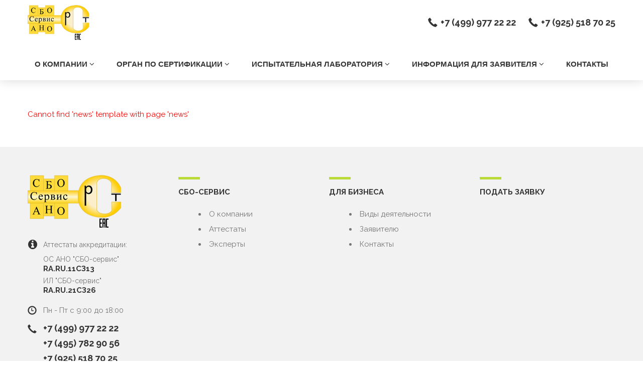

--- FILE ---
content_type: text/html; charset=UTF-8
request_url: https://sboservice.ru/news/
body_size: 24888
content:
<!DOCTYPE html>
<html lang="en">
<head>
    <meta charset="utf-8">
    <meta http-equiv="X-UA-Compatible" content="IE=edge">
    <meta name="viewport" content="width=device-width, initial-scale=1">
    <!-- The above 3 meta tags *must* come first in the head; any other head content must come *after* these tags -->
    <meta name="format-detection" content="telephone=no"/>
    <link rel="icon" href="/bitrix/templates/tm_sboservice_v2/images/favicon.ico" type="image/x-icon">
    <title>Новости</title>

    <!-- Bootstrap -->
    <link href="/bitrix/templates/tm_sboservice_v2/css/bootstrap.css" rel="stylesheet">

    <!-- Links -->
    <link rel="stylesheet" href="/bitrix/templates/tm_sboservice_v2/css/jquery.fancybox.css">
    <link rel="stylesheet" href="/bitrix/templates/tm_sboservice_v2/css/camera.css">
    <link rel="stylesheet" href="/bitrix/templates/tm_sboservice_v2/css/google-map.css">
    <link rel="stylesheet" href="/bitrix/templates/tm_sboservice_v2/css/mailform.css">
    <!--JS-->
    <script src="/bitrix/templates/tm_sboservice_v2/js/jquery.js"></script>
    <script src="/bitrix/templates/tm_sboservice_v2/js/jquery-migrate-1.2.1.min.js"></script>

    <!--[if lt IE 9]>
    <div style=' clear: both; text-align:center; position: relative;'>
        <a href="http://windows.microsoft.com/en-US/internet-explorer/..">
            <img src="/bitrix/templates/tm_sboservice_v2/images/ie8-panel/warning_bar_0000_us.jpg" border="0" height="42" width="820"
                 alt="You are using an outdated browser. For a faster, safer browsing experience, upgrade for free today."/>
        </a>
    </div>
    <script src="/bitrix/templates/tm_sboservice_v2/js/html5shiv.js"></script>
    <![endif]-->
    <script src="/bitrix/templates/tm_sboservice_v2/js/device.min.js"></script>
    <meta http-equiv="Content-Type" content="text/html; charset=UTF-8" />
<meta name="keywords" content="сертификация, подтверждение сертификации, подтверждение соответствия продукции" />
<meta name="description" content="СБО Сервис - услуги в области сертификации" />
<link href="/bitrix/js/main/core/css/core.min.css?15097088732854" type="text/css" rel="stylesheet" />



<link href="/bitrix/css/main/font-awesome.min.css?150970886423748" type="text/css"  rel="stylesheet" />
<link href="/bitrix/cache/css/s1/tm_sboservice_v2/template_c31daea2bdd3582d176b9d4b1ffe159f/template_c31daea2bdd3582d176b9d4b1ffe159f_v1.css?176537659614786" type="text/css"  data-template-style="true" rel="stylesheet" />
<script type="text/javascript">if(!window.BX)window.BX={};if(!window.BX.message)window.BX.message=function(mess){if(typeof mess==='object'){for(let i in mess) {BX.message[i]=mess[i];} return true;}};</script>
<script type="text/javascript">(window.BX||top.BX).message({'JS_CORE_LOADING':'Загрузка...','JS_CORE_NO_DATA':'- Нет данных -','JS_CORE_WINDOW_CLOSE':'Закрыть','JS_CORE_WINDOW_EXPAND':'Развернуть','JS_CORE_WINDOW_NARROW':'Свернуть в окно','JS_CORE_WINDOW_SAVE':'Сохранить','JS_CORE_WINDOW_CANCEL':'Отменить','JS_CORE_WINDOW_CONTINUE':'Продолжить','JS_CORE_H':'ч','JS_CORE_M':'м','JS_CORE_S':'с','JSADM_AI_HIDE_EXTRA':'Скрыть лишние','JSADM_AI_ALL_NOTIF':'Показать все','JSADM_AUTH_REQ':'Требуется авторизация!','JS_CORE_WINDOW_AUTH':'Войти','JS_CORE_IMAGE_FULL':'Полный размер'});</script>

<script type="text/javascript" src="/bitrix/js/main/core/core.min.js?1632823391249634"></script>

<script>BX.setJSList(['/bitrix/js/main/core/core_ajax.js','/bitrix/js/main/core/core_promise.js','/bitrix/js/main/polyfill/promise/js/promise.js','/bitrix/js/main/loadext/loadext.js','/bitrix/js/main/loadext/extension.js','/bitrix/js/main/polyfill/promise/js/promise.js','/bitrix/js/main/polyfill/find/js/find.js','/bitrix/js/main/polyfill/includes/js/includes.js','/bitrix/js/main/polyfill/matches/js/matches.js','/bitrix/js/ui/polyfill/closest/js/closest.js','/bitrix/js/main/polyfill/fill/main.polyfill.fill.js','/bitrix/js/main/polyfill/find/js/find.js','/bitrix/js/main/polyfill/matches/js/matches.js','/bitrix/js/main/polyfill/core/dist/polyfill.bundle.js','/bitrix/js/main/core/core.js','/bitrix/js/main/polyfill/intersectionobserver/js/intersectionobserver.js','/bitrix/js/main/lazyload/dist/lazyload.bundle.js','/bitrix/js/main/polyfill/core/dist/polyfill.bundle.js','/bitrix/js/main/parambag/dist/parambag.bundle.js']);
BX.setCSSList(['/bitrix/js/main/core/css/core.css','/bitrix/js/main/lazyload/dist/lazyload.bundle.css','/bitrix/js/main/parambag/dist/parambag.bundle.css']);</script>
<script type="text/javascript">(window.BX||top.BX).message({'LANGUAGE_ID':'ru','FORMAT_DATE':'DD.MM.YYYY','FORMAT_DATETIME':'DD.MM.YYYY HH:MI:SS','COOKIE_PREFIX':'SBO_SERVICE','SERVER_TZ_OFFSET':'10800','SITE_ID':'s1','SITE_DIR':'/','USER_ID':'','SERVER_TIME':'1768822555','USER_TZ_OFFSET':'0','USER_TZ_AUTO':'Y','bitrix_sessid':'9700d5febe1f0cc3eacf9d197896f985'});</script>


<script type="text/javascript">BX.setJSList(['/bitrix/templates/tm_sboservice_v2/components/bitrix/menu/sr_main_drop/script.js']);</script>
<script type="text/javascript">BX.setCSSList(['/bitrix/templates/tm_sboservice_v2/components/bitrix/menu/sr_main_drop/style.css','/bitrix/templates/tm_sboservice_v2/styles.css','/bitrix/templates/tm_sboservice_v2/template_styles.css']);</script>


<script type="text/javascript"  src="/bitrix/cache/js/s1/tm_sboservice_v2/template_1d311915b46110a4b949c243714ab061/template_1d311915b46110a4b949c243714ab061_v1.js?17653765966483"></script>
<script type="text/javascript">var _ba = _ba || []; _ba.push(["aid", "c2f9395710113d528a8a47d40bd2dc6c"]); _ba.push(["host", "sboservice.ru"]); (function() {var ba = document.createElement("script"); ba.type = "text/javascript"; ba.async = true;ba.src = (document.location.protocol == "https:" ? "https://" : "http://") + "bitrix.info/ba.js";var s = document.getElementsByTagName("script")[0];s.parentNode.insertBefore(ba, s);})();</script>



    
</head>
<body>
<div class="page">
    <header class="main-header">
        <div id="stuck_container" class="stuck_container">
            <div class="main-header__inner">
                <div class="container">
                    <div class="main-header__top-panel">
                        <div class="main-header__logo">
                            <div class="logo">
                                <a class="logo__link" href="/">
                                    <img class="logo__img" src="/bitrix/templates/tm_sboservice_v2/images/logo.png" alt="Сбо-сервис" title="Сбо-сервис">
                                </a>
                            </div>
                        </div>
                        <div class="main-header__phones">
                            <div class="phones  phones--header">
                                <a class="phone__link" href="tel:+74999772222">+7 (499) 977 22 22</a>
                                <a class="phone__link" href="tel:+79255187025">+7 (925) 518 70 25</a>
                                <a class="phone__link  phone__link--mobile" href="tel:+74999772222">+7 (499) 977 22 22</a>
                            </div>
                        </div>
                    </div>
                    <nav class="main-header__menu">
                        <div class="bx-top-nav bx-site" id="catalog_menu_LkGdQn">
	<nav class="bx-top-nav-container" id="cont_catalog_menu_LkGdQn">
		<ul class="bx-nav-list-1-lvl" id="ul_catalog_menu_LkGdQn">
		     <!-- first level-->
						<li
				class="bx-nav-1-lvl bx-nav-list-1-col  bx-nav-parent"
				onmouseover="BX.CatalogMenu.itemOver(this);"
				onmouseout="BX.CatalogMenu.itemOut(this)"
									data-role="bx-menu-item"
								onclick="if (BX.hasClass(document.documentElement, 'bx-touch')) obj_catalog_menu_LkGdQn.clickInMobile(this, event);"
			>
				<a
					href="/about/"
									>
					<span>
						О компании						<i class="fa fa-angle-down"></i>					</span>
				</a>
							<span class="bx-nav-parent-arrow" onclick="obj_catalog_menu_LkGdQn.toggleInMobile(this)"><i class="fa fa-angle-left"></i></span> <!-- for mobile -->
				<div class="bx-nav-2-lvl-container">
											<ul class="bx-nav-list-2-lvl">
						  <!-- second level-->
							<li class="bx-nav-2-lvl">
								<a
									href="/about/experts/"
																		data-picture=""
																	>
									<span>Наши эксперты</span>
								</a>
														</li>
						  <!-- second level-->
							<li class="bx-nav-2-lvl">
								<a
									href="/about/docs/"
																		data-picture=""
																	>
									<span>Аттестаты</span>
								</a>
														</li>
						  <!-- second level-->
							<li class="bx-nav-2-lvl">
								<a
									href="/about/company_card/"
																		data-picture=""
																	>
									<span>Карточка АНО СБО-сервис</span>
								</a>
														</li>
						  <!-- second level-->
							<li class="bx-nav-2-lvl">
								<a
									href="/about/requisites/"
																		data-picture=""
																	>
									<span>Реквизиты для договора</span>
								</a>
														</li>
												</ul>
														</div>
						</li>
		     <!-- first level-->
						<li
				class="bx-nav-1-lvl bx-nav-list-1-col  bx-nav-parent"
				onmouseover="BX.CatalogMenu.itemOver(this);"
				onmouseout="BX.CatalogMenu.itemOut(this)"
									data-role="bx-menu-item"
								onclick="if (BX.hasClass(document.documentElement, 'bx-touch')) obj_catalog_menu_LkGdQn.clickInMobile(this, event);"
			>
				<a
					href="/sertification/"
									>
					<span>
						Орган по сертификации						<i class="fa fa-angle-down"></i>					</span>
				</a>
							<span class="bx-nav-parent-arrow" onclick="obj_catalog_menu_LkGdQn.toggleInMobile(this)"><i class="fa fa-angle-left"></i></span> <!-- for mobile -->
				<div class="bx-nav-2-lvl-container">
											<ul class="bx-nav-list-2-lvl">
						  <!-- second level-->
							<li class="bx-nav-2-lvl">
								<a
									href="/sertification/oblast-akkreditatsii/"
																		data-picture=""
																	>
									<span>Область аккредитации</span>
								</a>
														</li>
						  <!-- second level-->
							<li class="bx-nav-2-lvl">
								<a
									href="/sertification/partnyery-os/"
																		data-picture=""
																	>
									<span>Партнёры ОС</span>
								</a>
														</li>
						  <!-- second level-->
							<li class="bx-nav-2-lvl">
								<a
									href="/sertification/perechen-dokumentov-ispolzuemykh-pri-vypolnenii-rabot-po-podtverzhdeniyu-sootvetstviya/"
																		data-picture=""
																	>
									<span>Перечень документов, используемых при выполнении работ по подтверждению соответствия</span>
								</a>
														</li>
						  <!-- second level-->
							<li class="bx-nav-2-lvl">
								<a
									href="/sertification/politika-os/"
																		data-picture=""
																	>
									<span>Политика ОС</span>
								</a>
														</li>
						  <!-- second level-->
							<li class="bx-nav-2-lvl">
								<a
									href="/sertification/pretenzii-i-zhaloby/"
																		data-picture=""
																	>
									<span>Претензии и жалобы</span>
								</a>
														</li>
						  <!-- second level-->
							<li class="bx-nav-2-lvl">
								<a
									href="/sertification/perechen-ispytatelnykh-laboratoriy-tsentrov-vzaimodeystvuyushchikh-s-organom-po-sertifikatsii/"
																		data-picture=""
																	>
									<span>Реестр сведений о субподрядчиках (Испытательных лабораториях (центров)</span>
								</a>
														</li>
												</ul>
														</div>
						</li>
		     <!-- first level-->
						<li
				class="bx-nav-1-lvl bx-nav-list-1-col  bx-nav-parent"
				onmouseover="BX.CatalogMenu.itemOver(this);"
				onmouseout="BX.CatalogMenu.itemOut(this)"
									data-role="bx-menu-item"
								onclick="if (BX.hasClass(document.documentElement, 'bx-touch')) obj_catalog_menu_LkGdQn.clickInMobile(this, event);"
			>
				<a
					href="/testing_laboratory/"
									>
					<span>
						Испытательная лаборатория						<i class="fa fa-angle-down"></i>					</span>
				</a>
							<span class="bx-nav-parent-arrow" onclick="obj_catalog_menu_LkGdQn.toggleInMobile(this)"><i class="fa fa-angle-left"></i></span> <!-- for mobile -->
				<div class="bx-nav-2-lvl-container">
											<ul class="bx-nav-list-2-lvl">
						  <!-- second level-->
							<li class="bx-nav-2-lvl">
								<a
									href="/testing_laboratory/kontakty-laboratorii/"
																		data-picture=""
																	>
									<span>Контакты лаборатории</span>
								</a>
														</li>
						  <!-- second level-->
							<li class="bx-nav-2-lvl">
								<a
									href="/testing_laboratory/oblast-akkreditatsii/"
																		data-picture=""
																	>
									<span>Область аккредитации</span>
								</a>
														</li>
												</ul>
														</div>
						</li>
		     <!-- first level-->
						<li
				class="bx-nav-1-lvl bx-nav-list-1-col  bx-nav-parent"
				onmouseover="BX.CatalogMenu.itemOver(this);"
				onmouseout="BX.CatalogMenu.itemOut(this)"
									data-role="bx-menu-item"
								onclick="if (BX.hasClass(document.documentElement, 'bx-touch')) obj_catalog_menu_LkGdQn.clickInMobile(this, event);"
			>
				<a
					href="/information/"
									>
					<span>
						Информация для заявителя						<i class="fa fa-angle-down"></i>					</span>
				</a>
							<span class="bx-nav-parent-arrow" onclick="obj_catalog_menu_LkGdQn.toggleInMobile(this)"><i class="fa fa-angle-left"></i></span> <!-- for mobile -->
				<div class="bx-nav-2-lvl-container">
											<ul class="bx-nav-list-2-lvl">
						  <!-- second level-->
							<li class="bx-nav-2-lvl">
								<a
									href="/information/docs/"
																		data-picture=""
																	>
									<span>Документы, предоставляемые заявителем при проведении сертификации</span>
								</a>
														</li>
						  <!-- second level-->
							<li class="bx-nav-2-lvl">
								<a
									href="/information/sample_applications/"
																		data-picture=""
																	>
									<span>Образцы заявок</span>
								</a>
														</li>
						  <!-- second level-->
							<li class="bx-nav-2-lvl">
								<a
									href="/information/certification_schemes/"
																		data-picture=""
																	>
									<span>Схемы сертификации</span>
								</a>
															<ul class="bx-nav-list-3-lvl">
									<!-- third level-->
									<li class="bx-nav-3-lvl">
										<a
											href="/information/gost-r/"
																						data-picture=""
																					>
											<span>Добровольная сертификация</span>
										</a>
									</li>
									<!-- third level-->
									<li class="bx-nav-3-lvl">
										<a
											href="/information/tr-ts/"
																						data-picture=""
																					>
											<span>Сертификация ТР ТС</span>
										</a>
									</li>
																</ul>
														</li>
						  <!-- second level-->
							<li class="bx-nav-2-lvl">
								<a
									href="/information/rights/"
																		data-picture=""
																	>
									<span>Права и обязанности заявителя</span>
								</a>
														</li>
						  <!-- second level-->
							<li class="bx-nav-2-lvl">
								<a
									href="/information/document_rules/"
																		data-picture=""
																	>
									<span>Правила оформления и выдача документов</span>
								</a>
															<ul class="bx-nav-list-3-lvl">
									<!-- third level-->
									<li class="bx-nav-3-lvl">
										<a
											href="/information/rules/ukazatel.php"
																						data-picture=""
																					>
											<span>Указатель сертифицированной продукции</span>
										</a>
									</li>
									<!-- third level-->
									<li class="bx-nav-3-lvl">
										<a
											href="/information/rules/control/"
																						data-picture=""
																					>
											<span>Инспекционный контроль</span>
										</a>
									</li>
																</ul>
														</li>
						  <!-- second level-->
							<li class="bx-nav-2-lvl">
								<a
									href="/information/calculation_procedure/"
																		data-picture=""
																	>
									<span>Методика расчёта стоимости услуг по подтверждению соответствия </span>
								</a>
														</li>
						  <!-- second level-->
							<li class="bx-nav-2-lvl">
								<a
									href="/information/sample_certifications/"
																		data-picture=""
																	>
									<span>Образцы Бланков сертификатов</span>
								</a>
														</li>
												</ul>
														</div>
						</li>
		     <!-- first level-->
						<li
				class="bx-nav-1-lvl bx-nav-list-0-col "
				onmouseover="BX.CatalogMenu.itemOver(this);"
				onmouseout="BX.CatalogMenu.itemOut(this)"
								onclick="if (BX.hasClass(document.documentElement, 'bx-touch')) obj_catalog_menu_LkGdQn.clickInMobile(this, event);"
			>
				<a
					href="/contacts/"
									>
					<span>
						Контакты											</span>
				</a>
						</li>
				</ul>
		<div style="clear: both;"></div>
	</nav>
</div>

<script>
	BX.ready(function () {
		window.obj_catalog_menu_LkGdQn = new BX.Main.Menu.CatalogHorizontal('catalog_menu_LkGdQn', {'1430168220':{'PICTURE':'','DESC':''},'600563822':{'PICTURE':'','DESC':''},'908777924':{'PICTURE':'','DESC':''},'517331680':{'PICTURE':'','DESC':''},'2126694428':{'PICTURE':'','DESC':''},'3846688837':{'PICTURE':'','DESC':''},'633417642':{'PICTURE':'','DESC':''},'2134210709':{'PICTURE':'','DESC':''},'2669724845':{'PICTURE':'','DESC':''},'1119215080':{'PICTURE':'','DESC':''},'4175492752':{'PICTURE':'','DESC':''},'1404668689':{'PICTURE':'','DESC':''},'1134152200':{'PICTURE':'','DESC':''},'2843601055':{'PICTURE':'','DESC':''},'1666522307':{'PICTURE':'','DESC':''},'3991168891':{'PICTURE':'','DESC':''},'1095714921':{'PICTURE':'','DESC':''},'3010542759':{'PICTURE':'','DESC':''},'47659721':{'PICTURE':'','DESC':''},'4100066585':{'PICTURE':'','DESC':''},'3201318427':{'PICTURE':'','DESC':''},'3791954038':{'PICTURE':'','DESC':''},'1643465678':{'PICTURE':'','DESC':''},'2374052136':{'PICTURE':'','DESC':''},'3178980786':{'PICTURE':'','DESC':''},'1348504331':{'PICTURE':'','DESC':''},'2821329667':{'PICTURE':'','DESC':''},'188323522':{'PICTURE':'','DESC':''}});
	});
</script>                    </nav>
                </div>
            </div>
        </div>
    </header>
    <main>

                                                        <section class="well1">
            <div class="container"><font color="#FF0000">Cannot find 'news' template with page 'news'</font></div>
</section>

    <!---->
</main>
<footer>
    <section class="footer_bg">
        <div class="container">
            <div class="row">
                <div class="col-md-3 col-sm-12 col-xs-12">
                    <div class="brand">
                        <div class="footer-brand">
                            <a href="/"><img src="/bitrix/templates/tm_sboservice_v2/images/logo.png" alt="СБО Сервис"></a>
                        </div>
                    </div>
                    <div class="accreditaion">
                        <div class="accreditaion__icon">
                            <i class="fa fa-info-circle" aria-hidden="true"></i>
                        </div>
                        <div class="accreditaion__list">
                            <div class="accreditaion__title">Аттестаты аккредитации:</div>
                            <div class="accreditaion__item">
                                <div class="accreditaion__prop">ОС АНО "СБО-сервис"</div>
                                <div class="accreditaion__value">RA.RU.11СЗ13</div>

                            </div>
                            <div class="accreditaion__item">
                                <div class="accreditaion__prop">ИЛ "СБО-сервис"</div>
                                <div class="accreditaion__value">RA.RU.21СЗ26</div>
                            </div>
                        </div>
                    </div>
                    <div class="addr">
                        <dl class="addr--worktime">
                            <dt><span class="glyphicon glyphicon-time"></span></dt>
                            <dd>Пн - Пт с 9:00 до 18:00</dd>
                        </dl>
                        <dl class="addr--phone">
                            <dt><span class="glyphicon glyphicon-earphone"></span></dt>
                            <dd>
                                <a href="callto:+74999772222">+7 (499) 977 22 22</a><br>
                                <a href="callto:+74957829056">+7 (495) 782 90 56</a><br>
                                <a href="callto:+79255187025">+7 (925) 518 70 25</a></dd>
                        </dl>
                        <dl class="addr--phone">
                            <dt><span class="glyphicon glyphicon-map-marker"></span></dt>
                            <dd>127434, г. Москва,<br>
                                Дмитровское шоссе,<br>д.27, офис 1920-21<br>
                                <small>(гостиница Парк Тауэр)</small>
                                </dd>
                        </dl>
                        <dl>
                            <dt><span class="glyphicon glyphicon-envelope"></span></dt>
                            <dd><a href="mailto:sbo-service@inbox.ru">sbo-service@inbox.ru</a></dd>
                        </dl>
                    </div>
                </div>
                <div class="col-md-3 col-sm-6 col-xs-6">
                    <div class="line"></div>
                    <h5>СБО-Сервис</h5>
                    <ul class="list">
            <li><a href="/about/">О компании</a></li>
            <li><a href="/about/docs/">Аттестаты</a></li>
            <li><a href="/about/experts/">Эксперты</a></li>
    </ul>
                </div>
                <div class="col-md-3 col-sm-6 col-xs-6">
                    <div class="line"></div>
                    <h5>Для бизнеса</h5>
					<ul class="list">
            <li><a href="/forbusiness/">Виды деятельности</a></li>
            <li><a href="/information/">Заявителю</a></li>
            <li><a href="/contacts/">Контакты</a></li>
    </ul>
                </div>
                <div class="col-md-3 col-sm-12 col-xs-12" id="srRequestForm">
                    <div class="line"></div>
                    <h5>Подать заявку</h5>
<!--                    -->                                    </div>
            </div>
        </div>
    </section>
</footer>
</div>
<!-- Yandex.Metrika counter --> <script type="text/javascript"> (function (d, w, c) { (w[c] = w[c] || []).push(function() { try { w.yaCounter531086 = new Ya.Metrika({ id:531086, clickmap:true, trackLinks:true, accurateTrackBounce:true, webvisor:true, trackHash:true }); } catch(e) { } }); var n = d.getElementsByTagName("script")[0], s = d.createElement("script"), f = function () { n.parentNode.insertBefore(s, n); }; s.type = "text/javascript"; s.async = true; s.src = "https://mc.yandex.ru/metrika/watch.js"; if (w.opera == "[object Opera]") { d.addEventListener("DOMContentLoaded", f, false); } else { f(); } })(document, window, "yandex_metrika_callbacks"); </script> <noscript><div><img src="https://mc.yandex.ru/watch/531086" style="position:absolute; left:-9999px;" alt="" /></div></noscript> <!-- /Yandex.Metrika counter -->
<!-- jQuery (necessary for Bootstrap's JavaScript plugins) -->
<!-- Include all compiled plugins (below), or include individual files as needed -->
<script src="/bitrix/templates/tm_sboservice_v2/js/bootstrap.min.js"></script>
<script src="/bitrix/templates/tm_sboservice_v2/js/tm-scripts.js"></script>
<!-- </script> -->
</body>
</html>

--- FILE ---
content_type: text/css
request_url: https://sboservice.ru/bitrix/templates/tm_sboservice_v2/css/camera.css
body_size: 1816
content:
@import url(//maxcdn.bootstrapcdn.com/font-awesome/4.3.0/css/font-awesome.min.css);
@import url(//fonts.googleapis.com/css?family=Raleway:400,500,700,800);
/*========================================================
                        Camera
=========================================================*/
.camera_container {
  position: relative;
  padding-bottom: 34.6341%;
}
@media (max-width: 866.1983421px) {
  .camera_container {
    padding-bottom: 300px;
  }
}
.camera_wrap {
  display: none;
  position: absolute;
  left: 0;
  top: 0;
  width: 100%;
  margin-bottom: 0 !important;
  height: 100%;
  background: #fff;
  z-index: 0;
}
.camera_wrap img {
  max-width: none !important;
}
.camera_fakehover {
  height: 100%;
  min-height: 60px;
  position: relative;
  width: 100%;
}
.camera_src {
  display: none;
}
.cameraCont,
.cameraContents {
  height: 100%;
  position: relative;
  width: 100%;
  z-index: 1;
}
.cameraSlide {
  position: absolute;
  left: 0;
  right: 0;
  top: 0;
  bottom: 0;
}
.cameraContent {
  position: absolute;
  left: 0;
  right: 0;
  top: 0;
  bottom: 0;
  display: none;
}
.camera_target {
  position: absolute;
  left: 0;
  right: 0;
  top: 0;
  bottom: 0;
  overflow: hidden;
  text-align: left;
  z-index: 0;
}
.camera_overlayer {
  position: absolute;
  left: 0;
  right: 0;
  top: 0;
  bottom: 0;
  overflow: hidden;
  z-index: 0;
}
.camera_target_content {
  position: absolute;
  left: 0;
  right: 0;
  top: 0;
  bottom: 0;
  overflow: hidden;
  z-index: 2;
}
.camera_loader {
  background: #ffffff url(../images/camera-loader.gif) no-repeat center;
  border: 1px solid #ffffff;
  border-radius: 18px;
  height: 36px;
  left: 50%;
  overflow: hidden;
  position: absolute;
  margin: -18px 0 0 -18px;
  top: 50%;
  width: 36px;
  z-index: 3;
}
.camera_nav_cont {
  height: 65px;
  overflow: hidden;
  position: absolute;
  right: 9px;
  top: 15px;
  width: 120px;
  z-index: 4;
}
.camerarelative {
  overflow: hidden;
  position: relative;
}
.imgFake {
  cursor: pointer;
}
.camera_command_wrap .hideNav {
  display: none;
}
.camera_command_wrap {
  left: 0;
  position: relative;
  right: 0;
  z-index: 4;
}
.showIt {
  display: none;
}
.camera_clear {
  clear: both;
  display: block;
  height: 1px;
  margin: -1px 0 25px;
  position: relative;
}
.camera_caption {
  display: none;
}
.cameraContent .camera_caption {
  display: block;
}
/*================ Custom Layout&Styles =====================*/
.camera_caption {
  position: absolute;
  max-width: 1170px;
  top: 50%;
  left: 50%;
  width: 100%;
  -moz-transform: translate(-50%, -49%);
  -ms-transform: translate(-50%, -49%);
  -o-transform: translate(-50%, -49%);
  -webkit-transform: translate(-50%, -49%);
  transform: translate(-50%, -49%);
}
@media (max-width: 1199px) {
  .camera_caption {
    width: 80%;
  }
  .camera_caption .container {
    width: 100%;
  }
}
@media (max-width: 991px) {
  .camera_caption {
    text-align: center;
  }
}
@media (max-width: 479px) {
  .camera_caption {
    -moz-transform: translate(-50%, -56%);
    -ms-transform: translate(-50%, -56%);
    -o-transform: translate(-50%, -56%);
    -webkit-transform: translate(-50%, -56%);
    transform: translate(-50%, -56%);
  }
}
.camera_caption h1,
.camera_caption h2,
.camera_caption h3,
.camera_caption h4,
.camera_caption h5,
.camera_caption h6 {
  color: #ffffff;
  text-transform: uppercase;
}
.camera_caption h2 {
  font-size: 55px;
  line-height: 61px;
}
.camera_caption h2 span {
  font-size: 75px;
  line-height: 69px;
  margin-bottom: 12px;
  display: inline-block;
}
@media (max-width: 1199px) {
  .camera_caption h2 span {
    font-size: 54px;
    line-height: 60px;
  }
}
@media (min-width: 768px) and (max-width: 991px) {
  .camera_caption h2 span {
    font-size: 44px;
    line-height: 50px;
  }
}
@media (max-width: 767px) {
  .camera_caption h2 span {
    font-size: 30px;
    line-height: 30px;
  }
}
@media (min-width: 992px) and (max-width: 1199px) {
  .camera_caption h2 {
    font-size: 50px;
    line-height: 60px;
  }
}
@media (min-width: 768px) and (max-width: 991px) {
  .camera_caption h2 {
    font-size: 40px;
    line-height: 45px;
  }
}
@media (max-width: 767px) {
  .camera_caption h2 {
    font-size: 23px;
    line-height: 30px;
  }
}
.camera_caption * + h2 {
  margin-top: 23px;
}
.camera_caption .line {
  width: 85px;
  margin-bottom: 10px;
}
.camera_caption .btn-wrap {
  margin-top: 41px;
}
@media (max-width: 1199px) {
  .camera_caption .btn-wrap {
    margin-top: 20px;
  }
}
@media (max-width: 479px) {
  .camera_caption .btn-wrap {
    margin-top: 10px;
  }
}
.camera_caption .btn-wrap .btn + .btn {
  margin-top: 7px;
  margin-left: 15px;
}
@media (max-width: 479px) {
  .camera_caption .btn-wrap .btn + .btn {
    margin-left: 0;
  }
}
.camera_caption .btn {
  line-height: 56px;
  color: #333333;
}
.camera_caption .btn:hover {
  color: #fff;
}
@media (max-width: 479px) {
  .camera_caption .btn {
    line-height: 40px;
  }
}
.camera_caption .btn + .btn {
  margin-left: 17px;
}
.camera_caption .btn-primary {
  padding: 0 22px;
  color: #ffffff;
  background: transparent;
  border-color: #ffffff;
}
.camera_caption .btn-primary:focus {
  color: #ffffff;
  background: transparent;
  border-color: #ffffff;
}
.camera_caption .btn-primary:hover {
  background: #333333;
}
@media (max-width: 767px) {
  .camera_caption .btn,
  .camera_caption .btn-primary {
    font-size: 12px;
    line-height: 43px;
    padding: 0 15px;
  }
}
.camera_caption > div {
  height: 100%;
}
@media (max-width: 1199px) {
  .camera_caption {
    font-size: 38px;
    line-height: 50px;
  }
}
@media (max-width: 767px) {
  .camera_caption {
    font-size: 26px;
    line-height: 32px;
  }
}
.camera_pag_ul {
  text-align: center;
}
.camera_pag_ul li {
  display: inline-block;
  width: 8px;
  height: 8px;
  line-height: 8px;
  text-align: center;
  cursor: pointer;
  -webkit-border-radius: 50%;
  -moz-border-radius: 50%;
  border-radius: 50%;
  background: #888;
  -moz-transition: 0.3s all ease;
  -webkit-transition: 0.3s all ease;
  -o-transition: 0.3s all ease;
  transition: 0.3s all ease;
}
.camera_pag_ul li.cameracurrent,
.camera_pag_ul li:hover {
  background: #333;
}
.camera_pag_ul li + li {
  margin-left: 4px;
}
.camera_pag_ul li > span {
  display: none;
}
.camera_nav {
  width: 1154px;
  display: block;
  position: absolute;
  bottom: 34px;
  left: 50%;
  -moz-transform: translateX(-50%);
  -ms-transform: translateX(-50%);
  -o-transform: translateX(-50%);
  -webkit-transform: translateX(-50%);
  transform: translateX(-50%);
  z-index: 100;
}
@media (max-width: 1300px) {
  .camera_nav {
    display: none;
  }
}
.camera_next,
.camera_prev {
  width: 25px;
  height: 35px;
  position: absolute;
  z-index: 999;
  bottom: 15px;
  margin-top: -18px;
  cursor: pointer;
  opacity: 1 !important;
  -webkit-transition: all 0.3s ease;
  -moz-transition: all 0.3s ease;
  -o-transition: all 0.3s ease;
  transition: all 0.3s ease;
}
.camera_prev {
  left: 1%;
}
.camera_next {
  right: 1%;
}
.camera_prev:before,
.camera_next:before {
  position: absolute;
  display: inline-block;
  content: '\f104';
  font: normal normal 50px/35px 'FontAwesome';
  width: 100%;
  height: 100%;
  text-align: center;
  color: #fff;
  left: 0;
  top: 0;
  -webkit-transition: all 0.3s ease;
  -moz-transition: all 0.3s ease;
  -o-transition: all 0.3s ease;
  transition: all 0.3s ease;
}
.camera_next:before {
  content: '\f105';
}
.camera_prev:hover:before,
.camera_next:hover:before {
  color: #b9da37;
}
@media (max-width: 767px) {
  .camera_prev {
    left: 10px;
  }
  .camera_next {
    right: 10px;
  }
}


--- FILE ---
content_type: text/css
request_url: https://sboservice.ru/bitrix/templates/tm_sboservice_v2/css/google-map.css
body_size: 78
content:
/*==================  GOOGLE MAP  ======================*/
.map {
  position: relative;
}
.map_model {
  height: 410px;
}
.map_model img {
  max-width: none !important;
}
@media (max-width: 767px) {
  .map_model {
    height: 300px;
  }
}
@media (max-width: 479px) {
  .map_model {
    height: 200px;
  }
}
.map_locations {
  display: none;
}


--- FILE ---
content_type: text/css
request_url: https://sboservice.ru/bitrix/templates/tm_sboservice_v2/css/mailform.css
body_size: 3783
content:
@import url(//maxcdn.bootstrapcdn.com/font-awesome/4.3.0/css/font-awesome.min.css);
@import url(//fonts.googleapis.com/css?family=Raleway:400,500,700,800);
/*========================================================
                      Contact Form
=========================================================*/
/* MF
========================================================*/
.mailform {
  position: relative;
  text-align: left;
  margin-left: auto;
  margin-right: auto;
}
.mailform fieldset {
  border: none;
  line-height: 0;
}
.mailform * {
  -webkit-box-sizing: border-box;
  -moz-box-sizing: border-box;
  box-sizing: border-box;
}
.mailform [class*="col-md"] + [class*="col-md"] {
  margin-top: 26px;
}
.mailform [class*="col-md"] + [class*="col-md-12"] {
  margin-top: 60px;
}
.mailform [class*="col-md-12"] + [class*="col-md-12"] {
  margin-top: 36px;
}
.mailform label {
  position: relative;
  display: inline-block;
  width: 100%;
  margin-bottom: 0;
}
.mailform label.textarea {
  width: 100%;
  margin-left: 0;
  margin-top: 30px;
}
.mailform label:first-child {
  margin-top: 0;
}
.mailform label input:not([type='checkbox']),
.mailform label select,
.mailform label textarea {
  display: block;
  width: 100%;
  margin: 0;
  -webkit-appearance: none;
  outline: none;
  font-family: 'Raleway', sans-serif;
  font-size: 14px;
  padding: 12px 20px 10px 15px;
  line-height: 16px;
  color: #777777;
  background: #ffffff;
  border: none;
  border-bottom: 1px solid #f2f2f2;
  font-weight: 300;
  height: 40px;
  -webkit-border-radius: 0;
  -moz-border-radius: 0;
  border-radius: 0;
}
.mailform label input:-moz-placeholder,
.mailform label select:-moz-placeholder,
.mailform label textarea:-moz-placeholder {
  color: #777777;
  opacity: 1;
}
.mailform label input::-webkit-input-placeholder,
.mailform label select::-webkit-input-placeholder,
.mailform label textarea::-webkit-input-placeholder {
  color: #777777;
  opacity: 1;
}
.mailform label input::-moz-placeholder,
.mailform label select::-moz-placeholder,
.mailform label textarea::-moz-placeholder {
  color: #777777;
  opacity: 1;
}
.mailform label input:-ms-input-placeholder,
.mailform label select:-ms-input-placeholder,
.mailform label textarea:-ms-input-placeholder {
  color: #777777;
  opacity: 1;
}
.mailform label textarea {
  resize: none;
  overflow: auto;
  height: 166px;
  border: 1px solid #f2f2f2;
}
@media (max-width: 1365px) {
  .mailform label {
    margin-top: 30px;
  }
}
@-ms-keyframes fout {
  0% {
    -moz-transform: scale(1) translateX(0);
    -ms-transform: scale(1) translateX(0);
    -o-transform: scale(1) translateX(0);
    -webkit-transform: scale(1) translateX(0);
    transform: scale(1) translateX(0);
  }
  100% {
    -moz-transform: scale(0) translateX(0);
    -ms-transform: scale(0) translateX(0);
    -o-transform: scale(0) translateX(0);
    -webkit-transform: scale(0) translateX(0);
    transform: scale(0) translateX(0);
  }
}
@-o-keyframes fout {
  0% {
    -moz-transform: scale(1) translateX(0);
    -ms-transform: scale(1) translateX(0);
    -o-transform: scale(1) translateX(0);
    -webkit-transform: scale(1) translateX(0);
    transform: scale(1) translateX(0);
  }
  100% {
    -moz-transform: scale(0) translateX(0);
    -ms-transform: scale(0) translateX(0);
    -o-transform: scale(0) translateX(0);
    -webkit-transform: scale(0) translateX(0);
    transform: scale(0) translateX(0);
  }
}
@-webkit-keyframes fout {
  0% {
    -moz-transform: scale(1) translateX(0);
    -ms-transform: scale(1) translateX(0);
    -o-transform: scale(1) translateX(0);
    -webkit-transform: scale(1) translateX(0);
    transform: scale(1) translateX(0);
  }
  100% {
    -moz-transform: scale(0) translateX(0);
    -ms-transform: scale(0) translateX(0);
    -o-transform: scale(0) translateX(0);
    -webkit-transform: scale(0) translateX(0);
    transform: scale(0) translateX(0);
  }
}
@-moz-keyframes fout {
  0% {
    -moz-transform: scale(1) translateX(0);
    -ms-transform: scale(1) translateX(0);
    -o-transform: scale(1) translateX(0);
    -webkit-transform: scale(1) translateX(0);
    transform: scale(1) translateX(0);
  }
  100% {
    -moz-transform: scale(0) translateX(0);
    -ms-transform: scale(0) translateX(0);
    -o-transform: scale(0) translateX(0);
    -webkit-transform: scale(0) translateX(0);
    transform: scale(0) translateX(0);
  }
}
@keyframes fout {
  0% {
    -moz-transform: scale(1) translateX(0);
    -ms-transform: scale(1) translateX(0);
    -o-transform: scale(1) translateX(0);
    -webkit-transform: scale(1) translateX(0);
    transform: scale(1) translateX(0);
  }
  100% {
    -moz-transform: scale(0) translateX(0);
    -ms-transform: scale(0) translateX(0);
    -o-transform: scale(0) translateX(0);
    -webkit-transform: scale(0) translateX(0);
    transform: scale(0) translateX(0);
  }
}
@-webkit-keyframes anim-1 {
  0% {
    left: 50%;
  }
  100% {
    left: 90%;
  }
}
@-webkit-keyframes anim-2 {
  0% {
    -moz-transform: rotate(-35deg);
    -ms-transform: rotate(-35deg);
    -o-transform: rotate(-35deg);
    -webkit-transform: rotate(-35deg);
    transform: rotate(-35deg);
  }
  25% {
    -moz-transform: rotate(-30deg);
    -ms-transform: rotate(-30deg);
    -o-transform: rotate(-30deg);
    -webkit-transform: rotate(-30deg);
    transform: rotate(-30deg);
  }
  50% {
    -moz-transform: rotate(-35deg);
    -ms-transform: rotate(-35deg);
    -o-transform: rotate(-35deg);
    -webkit-transform: rotate(-35deg);
    transform: rotate(-35deg);
  }
  75% {
    -moz-transform: rotate(-30deg);
    -ms-transform: rotate(-30deg);
    -o-transform: rotate(-30deg);
    -webkit-transform: rotate(-30deg);
    transform: rotate(-30deg);
  }
  100% {
    -moz-transform: rotate(-35deg);
    -ms-transform: rotate(-35deg);
    -o-transform: rotate(-35deg);
    -webkit-transform: rotate(-35deg);
    transform: rotate(-35deg);
  }
}
@-webkit-keyframes anim-3 {
  0% {
    -moz-transform: rotate(150deg);
    -ms-transform: rotate(150deg);
    -o-transform: rotate(150deg);
    -webkit-transform: rotate(150deg);
    transform: rotate(150deg);
    left: 50%;
  }
  50% {
    -moz-transform: rotate(150deg);
    -ms-transform: rotate(150deg);
    -o-transform: rotate(150deg);
    -webkit-transform: rotate(150deg);
    transform: rotate(150deg);
    left: 90%;
  }
  100% {
    -moz-transform: rotate(150deg);
    -ms-transform: rotate(150deg);
    -o-transform: rotate(150deg);
    -webkit-transform: rotate(150deg);
    transform: rotate(150deg);
    left: 50%;
  }
}
@-webkit-keyframes zoom-out {
  0% {
    -moz-transform: scale(1) rotate(-35deg);
    -ms-transform: scale(1) rotate(-35deg);
    -o-transform: scale(1) rotate(-35deg);
    -webkit-transform: scale(1) rotate(-35deg);
    transform: scale(1) rotate(-35deg);
  }
  100% {
    -moz-transform: scale(0) rotate(-180deg);
    -ms-transform: scale(0) rotate(-180deg);
    -o-transform: scale(0) rotate(-180deg);
    -webkit-transform: scale(0) rotate(-180deg);
    transform: scale(0) rotate(-180deg);
  }
}
@-webkit-keyframes zoom-in-state-1 {
  0% {
    -moz-transform: scale(0) rotate(-180deg);
    -ms-transform: scale(0) rotate(-180deg);
    -o-transform: scale(0) rotate(-180deg);
    -webkit-transform: scale(0) rotate(-180deg);
    transform: scale(0) rotate(-180deg);
  }
  100% {
    -moz-transform: scale(1) rotate(-35deg);
    -ms-transform: scale(1) rotate(-35deg);
    -o-transform: scale(1) rotate(-35deg);
    -webkit-transform: scale(1) rotate(-35deg);
    transform: scale(1) rotate(-35deg);
  }
}
@-webkit-keyframes zoom-in-state-2 {
  0% {
    -moz-transform: scale(0) rotate(-35deg);
    -ms-transform: scale(0) rotate(-35deg);
    -o-transform: scale(0) rotate(-35deg);
    -webkit-transform: scale(0) rotate(-35deg);
    transform: scale(0) rotate(-35deg);
  }
  100% {
    left: 50%;
    -moz-transform: scale(1) rotate(150deg);
    -ms-transform: scale(1) rotate(150deg);
    -o-transform: scale(1) rotate(150deg);
    -webkit-transform: scale(1) rotate(150deg);
    transform: scale(1) rotate(150deg);
  }
}
@-webkit-keyframes line {
  0% {
    left: 40%;
  }
  100% {
    left: 40%;
    width: 40%;
  }
}
@-moz-keyframes anim-1 {
  0% {
    left: 50%;
  }
  100% {
    left: 90%;
  }
}
@-moz-keyframes anim-2 {
  0% {
    -moz-transform: rotate(-35deg);
    -ms-transform: rotate(-35deg);
    -o-transform: rotate(-35deg);
    -webkit-transform: rotate(-35deg);
    transform: rotate(-35deg);
  }
  25% {
    -moz-transform: rotate(-30deg);
    -ms-transform: rotate(-30deg);
    -o-transform: rotate(-30deg);
    -webkit-transform: rotate(-30deg);
    transform: rotate(-30deg);
  }
  50% {
    -moz-transform: rotate(-35deg);
    -ms-transform: rotate(-35deg);
    -o-transform: rotate(-35deg);
    -webkit-transform: rotate(-35deg);
    transform: rotate(-35deg);
  }
  75% {
    -moz-transform: rotate(-30deg);
    -ms-transform: rotate(-30deg);
    -o-transform: rotate(-30deg);
    -webkit-transform: rotate(-30deg);
    transform: rotate(-30deg);
  }
  100% {
    -moz-transform: rotate(-35deg);
    -ms-transform: rotate(-35deg);
    -o-transform: rotate(-35deg);
    -webkit-transform: rotate(-35deg);
    transform: rotate(-35deg);
  }
}
@-moz-keyframes anim-3 {
  0% {
    -moz-transform: rotate(150deg);
    -ms-transform: rotate(150deg);
    -o-transform: rotate(150deg);
    -webkit-transform: rotate(150deg);
    transform: rotate(150deg);
    left: 50%;
  }
  50% {
    -moz-transform: rotate(150deg);
    -ms-transform: rotate(150deg);
    -o-transform: rotate(150deg);
    -webkit-transform: rotate(150deg);
    transform: rotate(150deg);
    left: 90%;
  }
  100% {
    -moz-transform: rotate(150deg);
    -ms-transform: rotate(150deg);
    -o-transform: rotate(150deg);
    -webkit-transform: rotate(150deg);
    transform: rotate(150deg);
    left: 50%;
  }
}
@-moz-keyframes zoom-out {
  0% {
    -moz-transform: scale(1) rotate(-35deg);
    -ms-transform: scale(1) rotate(-35deg);
    -o-transform: scale(1) rotate(-35deg);
    -webkit-transform: scale(1) rotate(-35deg);
    transform: scale(1) rotate(-35deg);
  }
  100% {
    -moz-transform: scale(0) rotate(-180deg);
    -ms-transform: scale(0) rotate(-180deg);
    -o-transform: scale(0) rotate(-180deg);
    -webkit-transform: scale(0) rotate(-180deg);
    transform: scale(0) rotate(-180deg);
  }
}
@-moz-keyframes zoom-in-state-1 {
  0% {
    -moz-transform: scale(0) rotate(-180deg);
    -ms-transform: scale(0) rotate(-180deg);
    -o-transform: scale(0) rotate(-180deg);
    -webkit-transform: scale(0) rotate(-180deg);
    transform: scale(0) rotate(-180deg);
  }
  100% {
    -moz-transform: scale(1) rotate(-35deg);
    -ms-transform: scale(1) rotate(-35deg);
    -o-transform: scale(1) rotate(-35deg);
    -webkit-transform: scale(1) rotate(-35deg);
    transform: scale(1) rotate(-35deg);
  }
}
@-moz-keyframes zoom-in-state-2 {
  0% {
    -moz-transform: scale(0) rotate(-35deg);
    -ms-transform: scale(0) rotate(-35deg);
    -o-transform: scale(0) rotate(-35deg);
    -webkit-transform: scale(0) rotate(-35deg);
    transform: scale(0) rotate(-35deg);
  }
  100% {
    left: 50%;
    -moz-transform: scale(1) rotate(150deg);
    -ms-transform: scale(1) rotate(150deg);
    -o-transform: scale(1) rotate(150deg);
    -webkit-transform: scale(1) rotate(150deg);
    transform: scale(1) rotate(150deg);
  }
}
@-moz-keyframes line {
  0% {
    left: 40%;
  }
  100% {
    left: 40%;
    width: 40%;
  }
}
@-o-keyframes anim-1 {
  0% {
    left: 50%;
  }
  100% {
    left: 90%;
  }
}
@-o-keyframes anim-2 {
  0% {
    -moz-transform: rotate(-35deg);
    -ms-transform: rotate(-35deg);
    -o-transform: rotate(-35deg);
    -webkit-transform: rotate(-35deg);
    transform: rotate(-35deg);
  }
  25% {
    -moz-transform: rotate(-30deg);
    -ms-transform: rotate(-30deg);
    -o-transform: rotate(-30deg);
    -webkit-transform: rotate(-30deg);
    transform: rotate(-30deg);
  }
  50% {
    -moz-transform: rotate(-35deg);
    -ms-transform: rotate(-35deg);
    -o-transform: rotate(-35deg);
    -webkit-transform: rotate(-35deg);
    transform: rotate(-35deg);
  }
  75% {
    -moz-transform: rotate(-30deg);
    -ms-transform: rotate(-30deg);
    -o-transform: rotate(-30deg);
    -webkit-transform: rotate(-30deg);
    transform: rotate(-30deg);
  }
  100% {
    -moz-transform: rotate(-35deg);
    -ms-transform: rotate(-35deg);
    -o-transform: rotate(-35deg);
    -webkit-transform: rotate(-35deg);
    transform: rotate(-35deg);
  }
}
@-o-keyframes anim-3 {
  0% {
    -moz-transform: rotate(150deg);
    -ms-transform: rotate(150deg);
    -o-transform: rotate(150deg);
    -webkit-transform: rotate(150deg);
    transform: rotate(150deg);
    left: 50%;
  }
  50% {
    -moz-transform: rotate(150deg);
    -ms-transform: rotate(150deg);
    -o-transform: rotate(150deg);
    -webkit-transform: rotate(150deg);
    transform: rotate(150deg);
    left: 90%;
  }
  100% {
    -moz-transform: rotate(150deg);
    -ms-transform: rotate(150deg);
    -o-transform: rotate(150deg);
    -webkit-transform: rotate(150deg);
    transform: rotate(150deg);
    left: 50%;
  }
}
@-o-keyframes zoom-out {
  0% {
    -moz-transform: scale(1) rotate(-35deg);
    -ms-transform: scale(1) rotate(-35deg);
    -o-transform: scale(1) rotate(-35deg);
    -webkit-transform: scale(1) rotate(-35deg);
    transform: scale(1) rotate(-35deg);
  }
  100% {
    -moz-transform: scale(0) rotate(-180deg);
    -ms-transform: scale(0) rotate(-180deg);
    -o-transform: scale(0) rotate(-180deg);
    -webkit-transform: scale(0) rotate(-180deg);
    transform: scale(0) rotate(-180deg);
  }
}
@-o-keyframes zoom-in-state-1 {
  0% {
    -moz-transform: scale(0) rotate(-180deg);
    -ms-transform: scale(0) rotate(-180deg);
    -o-transform: scale(0) rotate(-180deg);
    -webkit-transform: scale(0) rotate(-180deg);
    transform: scale(0) rotate(-180deg);
  }
  100% {
    -moz-transform: scale(1) rotate(-35deg);
    -ms-transform: scale(1) rotate(-35deg);
    -o-transform: scale(1) rotate(-35deg);
    -webkit-transform: scale(1) rotate(-35deg);
    transform: scale(1) rotate(-35deg);
  }
}
@-o-keyframes zoom-in-state-2 {
  0% {
    -moz-transform: scale(0) rotate(-35deg);
    -ms-transform: scale(0) rotate(-35deg);
    -o-transform: scale(0) rotate(-35deg);
    -webkit-transform: scale(0) rotate(-35deg);
    transform: scale(0) rotate(-35deg);
  }
  100% {
    left: 50%;
    -moz-transform: scale(1) rotate(150deg);
    -ms-transform: scale(1) rotate(150deg);
    -o-transform: scale(1) rotate(150deg);
    -webkit-transform: scale(1) rotate(150deg);
    transform: scale(1) rotate(150deg);
  }
}
@-o-keyframes line {
  0% {
    left: 40%;
  }
  100% {
    left: 40%;
    width: 40%;
  }
}
@keyframes anim-1 {
  0% {
    left: 50%;
  }
  100% {
    left: 90%;
  }
}
@keyframes anim-2 {
  0% {
    -moz-transform: rotate(-35deg);
    -ms-transform: rotate(-35deg);
    -o-transform: rotate(-35deg);
    -webkit-transform: rotate(-35deg);
    transform: rotate(-35deg);
  }
  25% {
    -moz-transform: rotate(-30deg);
    -ms-transform: rotate(-30deg);
    -o-transform: rotate(-30deg);
    -webkit-transform: rotate(-30deg);
    transform: rotate(-30deg);
  }
  50% {
    -moz-transform: rotate(-35deg);
    -ms-transform: rotate(-35deg);
    -o-transform: rotate(-35deg);
    -webkit-transform: rotate(-35deg);
    transform: rotate(-35deg);
  }
  75% {
    -moz-transform: rotate(-30deg);
    -ms-transform: rotate(-30deg);
    -o-transform: rotate(-30deg);
    -webkit-transform: rotate(-30deg);
    transform: rotate(-30deg);
  }
  100% {
    -moz-transform: rotate(-35deg);
    -ms-transform: rotate(-35deg);
    -o-transform: rotate(-35deg);
    -webkit-transform: rotate(-35deg);
    transform: rotate(-35deg);
  }
}
@keyframes anim-3 {
  0% {
    -moz-transform: rotate(150deg);
    -ms-transform: rotate(150deg);
    -o-transform: rotate(150deg);
    -webkit-transform: rotate(150deg);
    transform: rotate(150deg);
    left: 50%;
  }
  50% {
    -moz-transform: rotate(150deg);
    -ms-transform: rotate(150deg);
    -o-transform: rotate(150deg);
    -webkit-transform: rotate(150deg);
    transform: rotate(150deg);
    left: 90%;
  }
  100% {
    -moz-transform: rotate(150deg);
    -ms-transform: rotate(150deg);
    -o-transform: rotate(150deg);
    -webkit-transform: rotate(150deg);
    transform: rotate(150deg);
    left: 50%;
  }
}
@keyframes zoom-out {
  0% {
    -moz-transform: scale(1) rotate(-35deg);
    -ms-transform: scale(1) rotate(-35deg);
    -o-transform: scale(1) rotate(-35deg);
    -webkit-transform: scale(1) rotate(-35deg);
    transform: scale(1) rotate(-35deg);
  }
  100% {
    -moz-transform: scale(0) rotate(-180deg);
    -ms-transform: scale(0) rotate(-180deg);
    -o-transform: scale(0) rotate(-180deg);
    -webkit-transform: scale(0) rotate(-180deg);
    transform: scale(0) rotate(-180deg);
  }
}
@keyframes zoom-in-state-1 {
  0% {
    -moz-transform: scale(0) rotate(-180deg);
    -ms-transform: scale(0) rotate(-180deg);
    -o-transform: scale(0) rotate(-180deg);
    -webkit-transform: scale(0) rotate(-180deg);
    transform: scale(0) rotate(-180deg);
  }
  100% {
    -moz-transform: scale(1) rotate(-35deg);
    -ms-transform: scale(1) rotate(-35deg);
    -o-transform: scale(1) rotate(-35deg);
    -webkit-transform: scale(1) rotate(-35deg);
    transform: scale(1) rotate(-35deg);
  }
}
@keyframes zoom-in-state-2 {
  0% {
    -moz-transform: scale(0) rotate(-35deg);
    -ms-transform: scale(0) rotate(-35deg);
    -o-transform: scale(0) rotate(-35deg);
    -webkit-transform: scale(0) rotate(-35deg);
    transform: scale(0) rotate(-35deg);
  }
  100% {
    left: 50%;
    -moz-transform: scale(1) rotate(150deg);
    -ms-transform: scale(1) rotate(150deg);
    -o-transform: scale(1) rotate(150deg);
    -webkit-transform: scale(1) rotate(150deg);
    transform: scale(1) rotate(150deg);
  }
}
@keyframes line {
  0% {
    left: 40%;
  }
  100% {
    left: 40%;
    width: 40%;
  }
}
@-ms-keyframes anim-1 {
  0% {
    left: 50%;
  }
  100% {
    left: 90%;
  }
}
@-ms-keyframes anim-2 {
  0% {
    -moz-transform: rotate(-35deg);
    -ms-transform: rotate(-35deg);
    -o-transform: rotate(-35deg);
    -webkit-transform: rotate(-35deg);
    transform: rotate(-35deg);
  }
  25% {
    -moz-transform: rotate(-30deg);
    -ms-transform: rotate(-30deg);
    -o-transform: rotate(-30deg);
    -webkit-transform: rotate(-30deg);
    transform: rotate(-30deg);
  }
  50% {
    -moz-transform: rotate(-35deg);
    -ms-transform: rotate(-35deg);
    -o-transform: rotate(-35deg);
    -webkit-transform: rotate(-35deg);
    transform: rotate(-35deg);
  }
  75% {
    -moz-transform: rotate(-30deg);
    -ms-transform: rotate(-30deg);
    -o-transform: rotate(-30deg);
    -webkit-transform: rotate(-30deg);
    transform: rotate(-30deg);
  }
  100% {
    -moz-transform: rotate(-35deg);
    -ms-transform: rotate(-35deg);
    -o-transform: rotate(-35deg);
    -webkit-transform: rotate(-35deg);
    transform: rotate(-35deg);
  }
}
@-ms-keyframes anim-3 {
  0% {
    -moz-transform: rotate(150deg);
    -ms-transform: rotate(150deg);
    -o-transform: rotate(150deg);
    -webkit-transform: rotate(150deg);
    transform: rotate(150deg);
    left: 50%;
  }
  50% {
    -moz-transform: rotate(150deg);
    -ms-transform: rotate(150deg);
    -o-transform: rotate(150deg);
    -webkit-transform: rotate(150deg);
    transform: rotate(150deg);
    left: 90%;
  }
  100% {
    -moz-transform: rotate(150deg);
    -ms-transform: rotate(150deg);
    -o-transform: rotate(150deg);
    -webkit-transform: rotate(150deg);
    transform: rotate(150deg);
    left: 50%;
  }
}
@-ms-keyframes zoom-out {
  0% {
    -moz-transform: scale(1) rotate(-35deg);
    -ms-transform: scale(1) rotate(-35deg);
    -o-transform: scale(1) rotate(-35deg);
    -webkit-transform: scale(1) rotate(-35deg);
    transform: scale(1) rotate(-35deg);
  }
  100% {
    -moz-transform: scale(0) rotate(-180deg);
    -ms-transform: scale(0) rotate(-180deg);
    -o-transform: scale(0) rotate(-180deg);
    -webkit-transform: scale(0) rotate(-180deg);
    transform: scale(0) rotate(-180deg);
  }
}
@-ms-keyframes zoom-in-state-1 {
  0% {
    -moz-transform: scale(0) rotate(-180deg);
    -ms-transform: scale(0) rotate(-180deg);
    -o-transform: scale(0) rotate(-180deg);
    -webkit-transform: scale(0) rotate(-180deg);
    transform: scale(0) rotate(-180deg);
  }
  100% {
    -moz-transform: scale(1) rotate(-35deg);
    -ms-transform: scale(1) rotate(-35deg);
    -o-transform: scale(1) rotate(-35deg);
    -webkit-transform: scale(1) rotate(-35deg);
    transform: scale(1) rotate(-35deg);
  }
}
@-ms-keyframes zoom-in-state-2 {
  0% {
    -moz-transform: scale(0) rotate(-35deg);
    -ms-transform: scale(0) rotate(-35deg);
    -o-transform: scale(0) rotate(-35deg);
    -webkit-transform: scale(0) rotate(-35deg);
    transform: scale(0) rotate(-35deg);
  }
  100% {
    left: 50%;
    -moz-transform: scale(1) rotate(150deg);
    -ms-transform: scale(1) rotate(150deg);
    -o-transform: scale(1) rotate(150deg);
    -webkit-transform: scale(1) rotate(150deg);
    transform: scale(1) rotate(150deg);
  }
}
@-ms-keyframes line {
  0% {
    left: 40%;
  }
  100% {
    left: 40%;
    width: 40%;
  }
}
/* Mail Form PlaceHolder
========================================================*/
.mfPlaceHolder {
  font: inherit;
  cursor: text;
  position: absolute;
  left: 0;
  top: 0;
  font-weight: 300;
  padding: 12px 20px 10px 15px;
  line-height: 16px;
  color: #777777;
  opacity: 1;
  -moz-transition: 0.3s all ease;
  -webkit-transition: 0.3s all ease;
  -o-transition: 0.3s all ease;
  transition: 0.3s all ease;
}
*:-webkit-autofill ~ .mfPlaceHolder {
  opacity: .8;
  -moz-transform: translateY(-40%) scale(0.8);
  -ms-transform: translateY(-40%) scale(0.8);
  -o-transform: translateY(-40%) scale(0.8);
  -webkit-transform: translateY(-40%) scale(0.8);
  transform: translateY(-40%) scale(0.8);
}
.mfPlaceHolder.state-1 {
  opacity: .8;
  -moz-transform: translateY(-40%) scale(0.8);
  -ms-transform: translateY(-40%) scale(0.8);
  -o-transform: translateY(-40%) scale(0.8);
  -webkit-transform: translateY(-40%) scale(0.8);
  transform: translateY(-40%) scale(0.8);
}
/* Mail Form Validation
  ========================================================*/
.mfValidation {
  -o-transform-origin: 0% 50%;
  -webkit-transform-origin: 0% 50%;
  -moz-transform-origin: 0% 50%;
  -ms-transform-origin: 0% 50%;
  transform-origin: 0% 50%;
  -moz-transition: 0.3s all ease;
  -webkit-transition: 0.3s all ease;
  -o-transition: 0.3s all ease;
  transition: 0.3s all ease;
  -moz-box-shadow: 2px 2px 2px 0 rgba(0, 0, 0, 0.5);
  -webkit-box-shadow: 2px 2px 2px 0 rgba(0, 0, 0, 0.5);
  box-shadow: 2px 2px 2px 0 rgba(0, 0, 0, 0.5);
  -webkit-border-radius: 5px;
  -moz-border-radius: 5px;
  border-radius: 5px;
  position: absolute;
  margin-top: -20px;
  margin-left: 10px;
  font-weight: 300;
  font-size: 12px;
  background: #111;
  color: #fff;
  opacity: 0;
  visibility: hidden;
  cursor: pointer;
  z-index: 998;
  line-height: 12px;
  height: 20px;
  padding: 3px 7px;
  right: 0;
  top: 0;
  width: 167px;
}
.mfValidation:hover {
  background: #231634;
}
.mfValidation:before {
  content: '';
  position: absolute;
  width: 0;
  height: 0;
  border-style: solid;
  border-width: 4px 5px 4px 0;
  border-color: transparent #111111 transparent transparent;
  top: 14px;
  border-width: 6px 12px 6px 0;
  right: 161px;
  top: 12px;
  -moz-transform: rotate(-45deg);
  -ms-transform: rotate(-45deg);
  -o-transform: rotate(-45deg);
  -webkit-transform: rotate(-45deg);
  transform: rotate(-45deg);
}
.mfValidation:hover:before {
  border-left-color: #231634;
}
.mfValidation.show {
  -moz-transform: scale(1);
  -ms-transform: scale(1);
  -o-transform: scale(1);
  -webkit-transform: scale(1);
  transform: scale(1);
  opacity: 1;
  visibility: visible;
  -webkit-animation: notifanim 0.4s cubic-bezier(0.55, 0, 0.1, 1) forwards;
  -o-animation: notifanim 0.4s cubic-bezier(0.55, 0, 0.1, 1) forwards;
  animation: notifanim 0.4s cubic-bezier(0.55, 0, 0.1, 1) forwards;
}
.mfValidation.hide {
  -webkit-animation: notifanim-fo 0.4s cubic-bezier(0.55, 0, 0.1, 1) forwards;
  -o-animation: notifanim-fo 0.4s cubic-bezier(0.55, 0, 0.1, 1) forwards;
  animation: notifanim-fo 0.4s cubic-bezier(0.55, 0, 0.1, 1) forwards;
}
.mfValidation.valid {
  opacity: 0;
  visibility: hidden;
}
@media (max-width: 767px) {
  .mfValidation {
    text-align: right;
    top: 2px;
    left: auto;
    bottom: 100%;
    right: 10px;
    background: none;
    padding: 0;
    margin: 0 0 3px;
    min-height: 0;
    color: #FF0000;
    -moz-box-shadow: none;
    -webkit-box-shadow: none;
    box-shadow: none;
  }
  .mfValidation:before {
    display: none;
  }
  .mfValidation:hover {
    background: none;
  }
}
@keyframes notifanim-fo {
  0% {
    opacity: 1;
    visibility: visible;
    transform: scale(1);
  }
  20% {
    opacity: 1;
    transform: scale(1.1);
  }
  99% {
    visibility: hidden;
  }
  100% {
    visibility: hidden;
    transform: scale(0.3);
    opacity: 0;
  }
}
@keyframes notifanim {
  0% {
    opacity: 0;
    visibility: hidden;
    transform: scale(0.3);
  }
  1% {
    visibility: visible;
  }
  50% {
    transform: scale(1);
  }
  75% {
    transform: scale(0.9);
  }
  100% {
    transform: scale(1);
    opacity: 1;
  }
}
@-ms-keyframes notifanim-fo {
  0% {
    opacity: 1;
    visibility: visible;
    transform: scale(1);
  }
  20% {
    opacity: 1;
    transform: scale(1.1);
  }
  99% {
    visibility: hidden;
  }
  100% {
    visibility: hidden;
    transform: scale(0.3);
    opacity: 0;
  }
}
@-ms-keyframes notifanim {
  0% {
    opacity: 0;
    visibility: hidden;
    transform: scale(0.3);
  }
  1% {
    visibility: visible;
  }
  50% {
    transform: scale(1);
  }
  75% {
    transform: scale(0.9);
  }
  100% {
    transform: scale(1);
    opacity: 1;
  }
}
@-webkit-keyframes notifanim-fo {
  0% {
    opacity: 1;
    visibility: visible;
    transform: scale(1);
  }
  20% {
    opacity: 1;
    transform: scale(1.1);
  }
  99% {
    visibility: hidden;
  }
  100% {
    visibility: hidden;
    transform: scale(0.3);
    opacity: 0;
  }
}
@-webkit-keyframes notifanim {
  0% {
    opacity: 0;
    visibility: hidden;
    transform: scale(0.3);
  }
  1% {
    visibility: visible;
  }
  50% {
    transform: scale(1);
  }
  75% {
    transform: scale(0.9);
  }
  100% {
    transform: scale(1);
    opacity: 1;
  }
}
@-o-keyframes notifanim-fo {
  0% {
    opacity: 1;
    visibility: visible;
    transform: scale(1);
  }
  20% {
    opacity: 1;
    transform: scale(1.1);
  }
  99% {
    visibility: hidden;
  }
  100% {
    visibility: hidden;
    transform: scale(0.3);
    opacity: 0;
  }
}
@-o-keyframes notifanim {
  0% {
    opacity: 0;
    visibility: hidden;
    transform: scale(0.3);
  }
  1% {
    visibility: visible;
  }
  50% {
    transform: scale(1);
  }
  75% {
    transform: scale(0.9);
  }
  100% {
    transform: scale(1);
    opacity: 1;
  }
}
@-moz-keyframes notifanim-fo {
  0% {
    opacity: 1;
    visibility: visible;
    transform: scale(1);
  }
  20% {
    opacity: 1;
    transform: scale(1.1);
  }
  99% {
    visibility: hidden;
  }
  100% {
    visibility: hidden;
    transform: scale(0.3);
    opacity: 0;
  }
}
@-moz-keyframes notifanim {
  0% {
    opacity: 0;
    visibility: hidden;
    transform: scale(0.3);
  }
  1% {
    visibility: visible;
  }
  50% {
    transform: scale(1);
  }
  75% {
    transform: scale(0.9);
  }
  100% {
    transform: scale(1);
    opacity: 1;
  }
}
.rd-progress {
  background: #111;
  color: #fff;
}
/* MF Controls
========================================================*/
.mfControls {
  margin-top: 25px;
  word-spacing: 10px;
  text-align: left;
}
.mfControls .btn {
  line-height: 55px;
}
@media (max-width: 1600px) {
  .mfControls {
    text-align: center;
  }
}
.mfControls > * {
  word-spacing: normal;
  margin-bottom: 5px;
}
/* Mail Form Submit
========================================================*/
.mfProgress {
  position: relative;
}
.mfProgress .loader {
  -moz-transition: 0.2s all ease-in-out;
  -webkit-transition: 0.2s all ease-in-out;
  -o-transition: 0.2s all ease-in-out;
  transition: 0.2s all ease-in-out;
  opacity: 0;
  text-align: center;
  letter-spacing: 10px;
  -moz-transform: scale(1.2);
  -ms-transform: scale(1.2);
  -o-transform: scale(1.2);
  -webkit-transform: scale(1.2);
  transform: scale(1.2);
}
.mfProgress .loader,
.mfProgress .loader:before,
.mfProgress .loader:after {
  position: absolute;
  left: 0;
  bottom: 0;
  top: 0;
  right: 0;
  margin: auto;
}
.mfProgress .loader:before {
  content: '';
  width: 20px;
  height: 20px;
  background-color: #fff;
  border-radius: 50%;
}
.mfProgress .loader:after {
  content: '';
  width: 30px;
  height: 30px;
  color: #fff;
  font: 400 30px 'material-design';
  line-height: inherit;
  -moz-transition: 0.4s all ease-in-out;
  -webkit-transition: 0.4s all ease-in-out;
  -o-transition: 0.4s all ease-in-out;
  transition: 0.4s all ease-in-out;
  -moz-transform: scale(0) rotate(-60deg);
  -ms-transform: scale(0) rotate(-60deg);
  -o-transform: scale(0) rotate(-60deg);
  -webkit-transform: scale(0) rotate(-60deg);
  transform: scale(0) rotate(-60deg);
}
.mfProgress.sending .cnt,
.mfProgress.fail .cnt,
.mfProgress.success .cnt {
  -moz-transform: scale(1);
  -ms-transform: scale(1);
  -o-transform: scale(1);
  -webkit-transform: scale(1);
  transform: scale(1);
  opacity: 1;
}
.mfProgress.sending .loader,
.mfProgress.fail .loader,
.mfProgress.success .loader {
  opacity: 0;
  -moz-transform: scale(1);
  -ms-transform: scale(1);
  -o-transform: scale(1);
  -webkit-transform: scale(1);
  transform: scale(1);
}
.mfProgress.fail .loader:before,
.mfProgress.success .loader:before {
  -webkit-animation: fout .4s ease-in-out 1 forwards;
  -o-animation: fout .4s ease-in-out 1 forwards;
  animation: fout .4s ease-in-out 1 forwards;
}
.mfProgress.fail .loader:after,
.mfProgress.success .loader:after {
  -moz-transform: scale(1) rotate(0deg);
  -ms-transform: scale(1) rotate(0deg);
  -o-transform: scale(1) rotate(0deg);
  -webkit-transform: scale(1) rotate(0deg);
  transform: scale(1) rotate(0deg);
}
.mfProgress.sending .loader:before {
  -webkit-animation: motion 3s cubic-bezier(0.77, 0, 0.175, 1) infinite;
  -o-animation: motion 3s cubic-bezier(0.77, 0, 0.175, 1) infinite;
  animation: motion 3s cubic-bezier(0.77, 0, 0.175, 1) infinite;
}
.mfProgress.fail .loader:after {
  content: '\e03b';
}
.mfProgress.success .loader:after {
  content: '\e04b';
}
.mfProgress .msg {
  -o-transform-origin: 0% 50%;
  -webkit-transform-origin: 0% 50%;
  -moz-transform-origin: 0% 50%;
  -ms-transform-origin: 0% 50%;
  transform-origin: 0% 50%;
  -moz-transition: 0.3s all ease;
  -webkit-transition: 0.3s all ease;
  -o-transition: 0.3s all ease;
  transition: 0.3s all ease;
  -webkit-animation: notifanim-fo .4s ease-in-out forwards;
  -o-animation: notifanim-fo .4s ease-in-out forwards;
  animation: notifanim-fo .4s ease-in-out forwards;
  -webkit-box-sizing: border-box;
  -moz-box-sizing: border-box;
  box-sizing: border-box;
  -moz-box-shadow: 2px 2px 2px 0 rgba(0, 0, 0, 0.5);
  -webkit-box-shadow: 2px 2px 2px 0 rgba(0, 0, 0, 0.5);
  box-shadow: 2px 2px 2px 0 rgba(0, 0, 0, 0.5);
  position: absolute;
  padding: 10px;
  border-radius: 0;
  font-size: 14px;
  line-height: 20px;
  opacity: 0;
  visibility: hidden;
  top: 100%;
  left: 50%;
  width: 230px;
  margin-left: -115px;
  margin-top: 10px;
  -o-transform-origin: 50% 100%;
  -webkit-transform-origin: 50% 100%;
  -moz-transform-origin: 50% 100%;
  -ms-transform-origin: 50% 100%;
  transform-origin: 50% 100%;
  background: #111;
  color: #fff;
}
.mfProgress .msg:before {
  content: '';
  position: absolute;
  bottom: 100%;
  right: 50%;
  transform: translate(50%, 0%);
  width: 0;
  height: 0;
  border-style: solid;
  border-width: 0 6px 6px 6px;
  border-color: transparent transparent #111111 transparent;
  -moz-transition: 0.4s all ease-in-out;
  -webkit-transition: 0.4s all ease-in-out;
  -o-transition: 0.4s all ease-in-out;
  transition: 0.4s all ease-in-out;
}
.mfProgress.fail .msg,
.mfProgress.success .msg {
  transform: scale(1);
  opacity: 1;
  visibility: visible;
  -webkit-animation: notifanim .4s ease-in-out forwards;
  -o-animation: notifanim .4s ease-in-out forwards;
  animation: notifanim .4s ease-in-out forwards;
}
.mfProgress.fail .msg {
  background: #F44336;
}
.mfProgress.fail .msg:before {
  width: 0;
  height: 0;
  border-style: solid;
  border-width: 0 6px 6px 6px;
  border-color: transparent transparent #f44336 transparent;
}
.mfProgress.success .msg {
  background: #2E7D32;
}
.mfProgress.success .msg:before {
  width: 0;
  height: 0;
  border-style: solid;
  border-width: 0 6px 6px 6px;
  border-color: transparent transparent #2e7d32 transparent;
}
@-ms-keyframes motion {
  0% {
    transform: translateX(0) scale(1);
  }
  25% {
    transform: translateX(-50px) scale(0.3);
  }
  50% {
    transform: translateX(0) scale(1);
  }
  75% {
    transform: translateX(50px) scale(0.3);
  }
  100% {
    transform: translateX(0) scale(1);
  }
}
@-o-keyframes motion {
  0% {
    transform: translateX(0) scale(1);
  }
  25% {
    transform: translateX(-50px) scale(0.3);
  }
  50% {
    transform: translateX(0) scale(1);
  }
  75% {
    transform: translateX(50px) scale(0.3);
  }
  100% {
    transform: translateX(0) scale(1);
  }
}
@-webkit-keyframes motion {
  0% {
    transform: translateX(0) scale(1);
  }
  25% {
    transform: translateX(-50px) scale(0.3);
  }
  50% {
    transform: translateX(0) scale(1);
  }
  75% {
    transform: translateX(50px) scale(0.3);
  }
  100% {
    transform: translateX(0) scale(1);
  }
}
@-moz-keyframes motion {
  0% {
    transform: translateX(0) scale(1);
  }
  25% {
    transform: translateX(-50px) scale(0.3);
  }
  50% {
    transform: translateX(0) scale(1);
  }
  75% {
    transform: translateX(50px) scale(0.3);
  }
  100% {
    transform: translateX(0) scale(1);
  }
}
@keyframes motion {
  0% {
    transform: translateX(0) scale(1);
  }
  25% {
    transform: translateX(-50px) scale(0.3);
  }
  50% {
    transform: translateX(0) scale(1);
  }
  75% {
    transform: translateX(50px) scale(0.3);
  }
  100% {
    transform: translateX(0) scale(1);
  }
}


--- FILE ---
content_type: application/javascript
request_url: https://sboservice.ru/bitrix/templates/tm_sboservice_v2/js/tm-scripts.js
body_size: 3041
content:
function include(scriptUrl) {
    document.write('<script src="' + scriptUrl + '"></script>');
}

function isIE() {
    var myNav = navigator.userAgent.toLowerCase();
    return (myNav.indexOf('msie') != -1) ? parseInt(myNav.split('msie')[1]) : false;
};

/* cookie.JS
 ========================================================*/
include('/bitrix/templates/tm_sbo_bs/js/jquery.cookie.js');

/* Easing library
 ========================================================*/
include('/bitrix/templates/tm_sbo_bs/js/jquery.easing.1.3.js');


/* Stick up menus
 ========================================================*/
;
(function ($) {
    var o = $('html');
    if (o.hasClass('desktop')) {
        include('/bitrix/templates/tm_sbo_bs/js/tmstickup.js');

        $(document).ready(function () {
            $('#stuck_container').TMStickUp({})
        });
    }
})(jQuery);

/* ToTop
 ========================================================*/
;
(function ($) {
    var o = $('html');
    if (o.hasClass('desktop')) {
        include('/bitrix/templates/tm_sbo_bs/js/jquery.ui.totop.js');

        $(document).ready(function () {
            $().UItoTop({
                easingType: 'easeOutQuart',
                containerClass: 'toTop fa fa-angle-up'
            });
        });
    }
})(jQuery);

/* EqualHeights
 ========================================================*/
;
(function ($) {
    var o = $('[data-equal-group]');
    if (o.length > 0) {
        include('/bitrix/templates/tm_sbo_bs/js/jquery.equalheights.js');
    }
})(jQuery);


/* Copyright Year
 ========================================================*/
;
(function ($) {
    var currentYear = (new Date).getFullYear();
    $(document).ready(function () {
        $("#copyright-year").text((new Date).getFullYear());
    });
})(jQuery);


;
(function ($) {
    function include(url) {
        document.write('<script src="/bitrix/templates/tm_sbo_bs/js/' + url + '"></script>');
        return false;
    }

    include('superfish.js');
    jQuery(function () {
    })
})(jQuery);


/* Responsive Tabs
 ========================================================*/
;
(function ($) {
    var o = $('.resp-tabs');
    if (o.length > 0) {
        include('/bitrix/templates/tm_sbo_bs/js/jquery.responsive.tabs.js');

        $(document).ready(function () {
            o.easyResponsiveTabs();
        });
    }
})(jQuery);


/* Navbar
 ========================================================*/
;
(function ($) {
    include('/bitrix/templates/tm_sbo_bs/js/jquery.rd-navbar.js');
})(jQuery);


/* JQuery UI Accordion
 ========================================================*/
;
(function ($) {
    var o = $('.accordion');
    if (o.length > 0) {
        include('/bitrix/templates/tm_sbo_bs/js/jquery.ui.accordion.min.js');

        $(document).ready(function () {
            o.accordion({
                active: false,
                header: '.accordion_header',
                heightStyle: 'content',
                collapsible: true
            });
        });
    }
})(jQuery);

/* Google Map
 ========================================================*/
;
(function ($) {
    var o = document.getElementById("google-map");
    if (o) {
        include('//maps.google.com/maps/api/js?sensor=false');
        include('/bitrix/templates/tm_sbo_bs/js/jquery.rd-google-map.js');

        $(document).ready(function () {
            var o = $('#google-map');
            if (o.length > 0) {
                o.googleMap({styles: [
                    {
                        "stylers": [
                            {
                                "saturation": -100
                            },
                            {
                                "gamma": 1
                            }
                        ]
                    },
                    {
                        "elementType": "labels.text.stroke",
                        "stylers": [
                            {
                                "visibility": "off"
                            }
                        ]
                    },
                    {
                        "featureType": "poi.business",
                        "elementType": "labels.text",
                        "stylers": [
                            {
                                "visibility": "off"
                            }
                        ]
                    },
                    {
                        "featureType": "poi.business",
                        "elementType": "labels.icon",
                        "stylers": [
                            {
                                "visibility": "off"
                            }
                        ]
                    },
                    {
                        "featureType": "poi.place_of_worship",
                        "elementType": "labels.text",
                        "stylers": [
                            {
                                "visibility": "off"
                            }
                        ]
                    },
                    {
                        "featureType": "poi.place_of_worship",
                        "elementType": "labels.icon",
                        "stylers": [
                            {
                                "visibility": "off"
                            }
                        ]
                    },
                    {
                        "featureType": "road",
                        "elementType": "geometry",
                        "stylers": [
                            {
                                "visibility": "simplified"
                            }
                        ]
                    },
                    {
                        "featureType": "water",
                        "stylers": [
                            {
                                "visibility": "on"
                            },
                            {
                                "saturation": 50
                            },
                            {
                                "gamma": 0
                            },
                            {
                                "hue": "#50a5d1"
                            }
                        ]
                    },
                    {
                        "featureType": "administrative.neighborhood",
                        "elementType": "labels.text.fill",
                        "stylers": [
                            {
                                "color": "#333333"
                            }
                        ]
                    },
                    {
                        "featureType": "road.local",
                        "elementType": "labels.text",
                        "stylers": [
                            {
                                "weight": 0.5
                            },
                            {
                                "color": "#333333"
                            }
                        ]
                    },
                    {
                        "featureType": "transit.station",
                        "elementType": "labels.icon",
                        "stylers": [
                            {
                                "gamma": 1
                            },
                            {
                                "saturation": 50
                            }
                        ]
                    }
                ]});
            }
        });
    }
})
(jQuery);


/* Owl Carousel
 ========================================================*/
;
(function ($) {
    var o = $('.owl-carousel');
    if (o.length > 0) {
        include('/bitrix/templates/tm_sbo_bs/js/owl.carousel.min.js');
        $(document).ready(function () {
            o.owlCarousel({
                margin: 30,
                smartSpeed: 450,
                loop: true,
                dots: false,
                dotsEach: 1,
                nav: true,
                navClass: ['owl-prev fa fa-angle-left', 'owl-next fa fa-angle-right'],
                responsive: {
                    0: {items: 1},
                    768: {items: 1},
                    980: {items: 1}
                }
            });
        });
    }
})(jQuery);


/* WOW
 ========================================================*/

// (function ($) {
//     var o = $('html');
//
//     if ((navigator.userAgent.toLowerCase().indexOf('msie') == -1 ) || (isIE() && isIE() > 9)) {
//         if (o.hasClass('desktop')) {
//             include('/bitrix/templates/tm_sbo_bs/js/wow.js');
//
//             $(document).ready(function () {
//                 new WOW().init();
//             });
//         }
//     }
// })(jQuery);


/* Orientation tablet fix
 ========================================================*/
$(function () {
    // IPad/IPhone
    var viewportmeta = document.querySelector && document.querySelector('meta[name="viewport"]'),
        ua = navigator.userAgent,

        gestureStart = function () {
            viewportmeta.content = "width=device-width, minimum-scale=0.25, maximum-scale=1.6, initial-scale=1.0";
        },

        scaleFix = function () {
            if (viewportmeta && /iPhone|iPad/.test(ua) && !/Opera Mini/.test(ua)) {
                viewportmeta.content = "width=device-width, minimum-scale=1.0, maximum-scale=1.0";
                document.addEventListener("gesturestart", gestureStart, false);
            }
        };

    scaleFix();
    // Menu Android
    if (window.orientation != undefined) {
        var regM = /ipod|ipad|iphone/gi,
            result = ua.match(regM);
        if (!result) {
            $('.sf-menus li').each(function () {
                if ($(">ul", this)[0]) {
                    $(">a", this).toggle(
                        function () {
                            return false;
                        },
                        function () {
                            window.location.href = $(this).attr("href");
                        }
                    );
                }
            })
        }
    }
});
var ua = navigator.userAgent.toLocaleLowerCase(),
    regV = /ipod|ipad|iphone/gi,
    result = ua.match(regV),
    userScale = "";
if (!result) {
    userScale = ",user-scalable=0"
}
document.write('<meta name="viewport" content="width=device-width,initial-scale=1.0' + userScale + '">');

/* Camera
 ========================================================*/
;(function ($) {
    var o = $('#camera');
    if (o.length > 0) {
        if (!(isIE() && (isIE() > 9))) {
            include('/bitrix/templates/tm_sbo_bs/js/jquery.mobile.customized.min.js');
        }

        include('/bitrix/templates/tm_sbo_bs/js/camera.js');

        $(document).ready(function () {
            o.camera({
                autoAdvance: true,
                height: '34.6341%',
                minHeight: '300px',
                pagination: false,
                thumbnails: false,
                playPause: false,
                hover: false,
                loader: 'none',
                navigation: true,
                navigationHover: false,
                mobileNavHover: false,
                fx: 'simpleFade'
            })
        });
    }
})(jQuery);

/* Search.js
 ========================================================*/
;
(function ($) {
    var o = $('.search-form');
    if (o.length > 0) {
        include('/bitrix/templates/tm_sbo_bs/js/TMSearch.js');
    }
})(jQuery);


/* Mailform
 =============================================*/
;
(function ($) {
    include('/bitrix/templates/tm_sbo_bs/js/mailform/jquery.form.min.js');
    //include('/bitrix/templates/tm_sbo_bs/js/mailform/jquery.rd-mailform.min.js');
})(jQuery);




/* Facebook
 ========================================================*/

;
(function (d, s, id) {
    var js, fjs = d.getElementsByTagName(s)[0];
    if (d.getElementById(id)) return;
    js = d.createElement(s);
    js.id = id;
    js.src = "//connect.facebook.net/en_GB/sdk.js#xfbml=1&version=v2.3";
    fjs.parentNode.insertBefore(js, fjs);
}(document, 'script', 'facebook-jssdk'));

;
(function ($) {
    var o = $('.fb-page');

    $(window).load(function () {
        o.css({'display': 'block'})
            .find('span').css({
                'width': '100%',
                'display': 'block',
                'text-align': 'inherit'
            })
            .find('iframe').css({
                'display': 'inline-block',
                'position': 'static'
            });
    });

    $(window).on('load resize', function () {
        if (o.parent().width() < o.find('iframe').width()) {
            o.find('iframe').css({
                'transform': 'scale(' + (o.width() / o.find('iframe').width()) + ')',
                'transform-origin': '0% 0%'
            })
                .parent().css({
                    'height': (o.find('iframe').height() * (o.width() / o.find('iframe').width())) + 'px'
                });
        } else {
            o
                .find('span').css({
                    'height': 'auto'
                })
                .find('iframe').css({
                    'transform': 'none'
                });
        }
    });
})(jQuery);


/* FancyBox
 ========================================================*/
;
//(function ($) {
//    var o = $('.thumb');
//    if (o.length > 0) {
//        include('/bitrix/templates/tm_sbo_bs/js/jquery.fancybox.js');
//        include('/bitrix/templates/tm_sbo_bs/js/jquery.fancybox-media.js');
//        include('/bitrix/templates/tm_sbo_bs/js/jquery.fancybox-buttons.js');
//        $(document).ready(function () {
//            o.fancybox();
//        });
//    }
//})(jQuery);

/* Parallax
 =============================================*/
;
(function ($) {
    include('/bitrix/templates/tm_sbo_bs/js/jquery.rd-parallax.js');
})(jQuery); 



